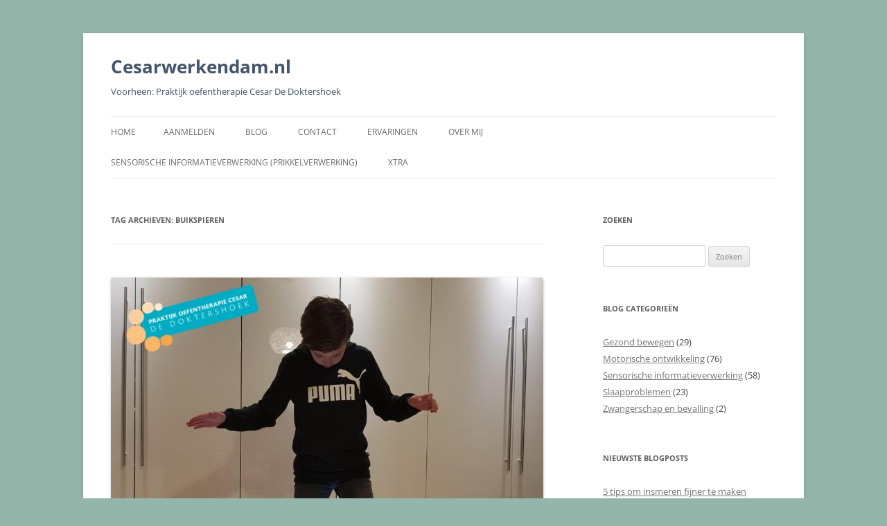

--- FILE ---
content_type: text/html; charset=UTF-8
request_url: https://cesarwerkendam.nl/tag/buikspieren/
body_size: 10858
content:
<!DOCTYPE html>
<!--[if IE 7]>
<html class="ie ie7" lang="nl">
<![endif]-->
<!--[if IE 8]>
<html class="ie ie8" lang="nl">
<![endif]-->
<!--[if !(IE 7) & !(IE 8)]><!-->
<html lang="nl">
<!--<![endif]-->
<head>
<meta charset="UTF-8" />
<meta name="viewport" content="width=device-width" />
<title>buikspieren | Cesarwerkendam.nl</title>
<link rel="profile" href="https://gmpg.org/xfn/11" />
<link rel="pingback" href="https://cesarwerkendam.nl/xmlrpc.php">
<!--[if lt IE 9]>
<script src="https://cesarwerkendam.nl/wp-content/themes/twentytwelve/js/html5.js?ver=3.7.0" type="text/javascript"></script>
<![endif]-->
<meta name='robots' content='max-image-preview:large' />
<link rel="alternate" type="application/rss+xml" title="Cesarwerkendam.nl &raquo; Feed" href="https://cesarwerkendam.nl/feed/" />
<link rel="alternate" type="application/rss+xml" title="Cesarwerkendam.nl &raquo; Reactiesfeed" href="https://cesarwerkendam.nl/comments/feed/" />
<link rel="alternate" type="application/rss+xml" title="Cesarwerkendam.nl &raquo; buikspieren Tagfeed" href="https://cesarwerkendam.nl/tag/buikspieren/feed/" />
		<!-- This site uses the Google Analytics by ExactMetrics plugin v8.0.0 - Using Analytics tracking - https://www.exactmetrics.com/ -->
		<!-- Opmerking: ExactMetrics is momenteel niet geconfigureerd op deze site. De site eigenaar moet authenticeren met Google Analytics in de ExactMetrics instellingen scherm. -->
					<!-- No tracking code set -->
				<!-- / Google Analytics by ExactMetrics -->
				<!-- This site uses the Google Analytics by MonsterInsights plugin v9.0.0 - Using Analytics tracking - https://www.monsterinsights.com/ -->
		<!-- Opmerking: MonsterInsights is momenteel niet geconfigureerd op deze site. De site eigenaar moet authenticeren met Google Analytics in de MonsterInsights instellingen scherm. -->
					<!-- No tracking code set -->
				<!-- / Google Analytics by MonsterInsights -->
		<script type="text/javascript">
/* <![CDATA[ */
window._wpemojiSettings = {"baseUrl":"https:\/\/s.w.org\/images\/core\/emoji\/15.0.3\/72x72\/","ext":".png","svgUrl":"https:\/\/s.w.org\/images\/core\/emoji\/15.0.3\/svg\/","svgExt":".svg","source":{"concatemoji":"https:\/\/cesarwerkendam.nl\/wp-includes\/js\/wp-emoji-release.min.js?ver=6.6.4"}};
/*! This file is auto-generated */
!function(i,n){var o,s,e;function c(e){try{var t={supportTests:e,timestamp:(new Date).valueOf()};sessionStorage.setItem(o,JSON.stringify(t))}catch(e){}}function p(e,t,n){e.clearRect(0,0,e.canvas.width,e.canvas.height),e.fillText(t,0,0);var t=new Uint32Array(e.getImageData(0,0,e.canvas.width,e.canvas.height).data),r=(e.clearRect(0,0,e.canvas.width,e.canvas.height),e.fillText(n,0,0),new Uint32Array(e.getImageData(0,0,e.canvas.width,e.canvas.height).data));return t.every(function(e,t){return e===r[t]})}function u(e,t,n){switch(t){case"flag":return n(e,"\ud83c\udff3\ufe0f\u200d\u26a7\ufe0f","\ud83c\udff3\ufe0f\u200b\u26a7\ufe0f")?!1:!n(e,"\ud83c\uddfa\ud83c\uddf3","\ud83c\uddfa\u200b\ud83c\uddf3")&&!n(e,"\ud83c\udff4\udb40\udc67\udb40\udc62\udb40\udc65\udb40\udc6e\udb40\udc67\udb40\udc7f","\ud83c\udff4\u200b\udb40\udc67\u200b\udb40\udc62\u200b\udb40\udc65\u200b\udb40\udc6e\u200b\udb40\udc67\u200b\udb40\udc7f");case"emoji":return!n(e,"\ud83d\udc26\u200d\u2b1b","\ud83d\udc26\u200b\u2b1b")}return!1}function f(e,t,n){var r="undefined"!=typeof WorkerGlobalScope&&self instanceof WorkerGlobalScope?new OffscreenCanvas(300,150):i.createElement("canvas"),a=r.getContext("2d",{willReadFrequently:!0}),o=(a.textBaseline="top",a.font="600 32px Arial",{});return e.forEach(function(e){o[e]=t(a,e,n)}),o}function t(e){var t=i.createElement("script");t.src=e,t.defer=!0,i.head.appendChild(t)}"undefined"!=typeof Promise&&(o="wpEmojiSettingsSupports",s=["flag","emoji"],n.supports={everything:!0,everythingExceptFlag:!0},e=new Promise(function(e){i.addEventListener("DOMContentLoaded",e,{once:!0})}),new Promise(function(t){var n=function(){try{var e=JSON.parse(sessionStorage.getItem(o));if("object"==typeof e&&"number"==typeof e.timestamp&&(new Date).valueOf()<e.timestamp+604800&&"object"==typeof e.supportTests)return e.supportTests}catch(e){}return null}();if(!n){if("undefined"!=typeof Worker&&"undefined"!=typeof OffscreenCanvas&&"undefined"!=typeof URL&&URL.createObjectURL&&"undefined"!=typeof Blob)try{var e="postMessage("+f.toString()+"("+[JSON.stringify(s),u.toString(),p.toString()].join(",")+"));",r=new Blob([e],{type:"text/javascript"}),a=new Worker(URL.createObjectURL(r),{name:"wpTestEmojiSupports"});return void(a.onmessage=function(e){c(n=e.data),a.terminate(),t(n)})}catch(e){}c(n=f(s,u,p))}t(n)}).then(function(e){for(var t in e)n.supports[t]=e[t],n.supports.everything=n.supports.everything&&n.supports[t],"flag"!==t&&(n.supports.everythingExceptFlag=n.supports.everythingExceptFlag&&n.supports[t]);n.supports.everythingExceptFlag=n.supports.everythingExceptFlag&&!n.supports.flag,n.DOMReady=!1,n.readyCallback=function(){n.DOMReady=!0}}).then(function(){return e}).then(function(){var e;n.supports.everything||(n.readyCallback(),(e=n.source||{}).concatemoji?t(e.concatemoji):e.wpemoji&&e.twemoji&&(t(e.twemoji),t(e.wpemoji)))}))}((window,document),window._wpemojiSettings);
/* ]]> */
</script>
<style id='wp-emoji-styles-inline-css' type='text/css'>

	img.wp-smiley, img.emoji {
		display: inline !important;
		border: none !important;
		box-shadow: none !important;
		height: 1em !important;
		width: 1em !important;
		margin: 0 0.07em !important;
		vertical-align: -0.1em !important;
		background: none !important;
		padding: 0 !important;
	}
</style>
<link rel='stylesheet' id='wp-block-library-css' href='https://cesarwerkendam.nl/wp-includes/css/dist/block-library/style.min.css?ver=6.6.4' type='text/css' media='all' />
<style id='wp-block-library-theme-inline-css' type='text/css'>
.wp-block-audio :where(figcaption){color:#555;font-size:13px;text-align:center}.is-dark-theme .wp-block-audio :where(figcaption){color:#ffffffa6}.wp-block-audio{margin:0 0 1em}.wp-block-code{border:1px solid #ccc;border-radius:4px;font-family:Menlo,Consolas,monaco,monospace;padding:.8em 1em}.wp-block-embed :where(figcaption){color:#555;font-size:13px;text-align:center}.is-dark-theme .wp-block-embed :where(figcaption){color:#ffffffa6}.wp-block-embed{margin:0 0 1em}.blocks-gallery-caption{color:#555;font-size:13px;text-align:center}.is-dark-theme .blocks-gallery-caption{color:#ffffffa6}:root :where(.wp-block-image figcaption){color:#555;font-size:13px;text-align:center}.is-dark-theme :root :where(.wp-block-image figcaption){color:#ffffffa6}.wp-block-image{margin:0 0 1em}.wp-block-pullquote{border-bottom:4px solid;border-top:4px solid;color:currentColor;margin-bottom:1.75em}.wp-block-pullquote cite,.wp-block-pullquote footer,.wp-block-pullquote__citation{color:currentColor;font-size:.8125em;font-style:normal;text-transform:uppercase}.wp-block-quote{border-left:.25em solid;margin:0 0 1.75em;padding-left:1em}.wp-block-quote cite,.wp-block-quote footer{color:currentColor;font-size:.8125em;font-style:normal;position:relative}.wp-block-quote.has-text-align-right{border-left:none;border-right:.25em solid;padding-left:0;padding-right:1em}.wp-block-quote.has-text-align-center{border:none;padding-left:0}.wp-block-quote.is-large,.wp-block-quote.is-style-large,.wp-block-quote.is-style-plain{border:none}.wp-block-search .wp-block-search__label{font-weight:700}.wp-block-search__button{border:1px solid #ccc;padding:.375em .625em}:where(.wp-block-group.has-background){padding:1.25em 2.375em}.wp-block-separator.has-css-opacity{opacity:.4}.wp-block-separator{border:none;border-bottom:2px solid;margin-left:auto;margin-right:auto}.wp-block-separator.has-alpha-channel-opacity{opacity:1}.wp-block-separator:not(.is-style-wide):not(.is-style-dots){width:100px}.wp-block-separator.has-background:not(.is-style-dots){border-bottom:none;height:1px}.wp-block-separator.has-background:not(.is-style-wide):not(.is-style-dots){height:2px}.wp-block-table{margin:0 0 1em}.wp-block-table td,.wp-block-table th{word-break:normal}.wp-block-table :where(figcaption){color:#555;font-size:13px;text-align:center}.is-dark-theme .wp-block-table :where(figcaption){color:#ffffffa6}.wp-block-video :where(figcaption){color:#555;font-size:13px;text-align:center}.is-dark-theme .wp-block-video :where(figcaption){color:#ffffffa6}.wp-block-video{margin:0 0 1em}:root :where(.wp-block-template-part.has-background){margin-bottom:0;margin-top:0;padding:1.25em 2.375em}
</style>
<link rel='stylesheet' id='font-awesome-css' href='https://cesarwerkendam.nl/wp-content/plugins/contact-widgets/assets/css/font-awesome.min.css?ver=4.7.0' type='text/css' media='all' />
<style id='classic-theme-styles-inline-css' type='text/css'>
/*! This file is auto-generated */
.wp-block-button__link{color:#fff;background-color:#32373c;border-radius:9999px;box-shadow:none;text-decoration:none;padding:calc(.667em + 2px) calc(1.333em + 2px);font-size:1.125em}.wp-block-file__button{background:#32373c;color:#fff;text-decoration:none}
</style>
<style id='global-styles-inline-css' type='text/css'>
:root{--wp--preset--aspect-ratio--square: 1;--wp--preset--aspect-ratio--4-3: 4/3;--wp--preset--aspect-ratio--3-4: 3/4;--wp--preset--aspect-ratio--3-2: 3/2;--wp--preset--aspect-ratio--2-3: 2/3;--wp--preset--aspect-ratio--16-9: 16/9;--wp--preset--aspect-ratio--9-16: 9/16;--wp--preset--color--black: #000000;--wp--preset--color--cyan-bluish-gray: #abb8c3;--wp--preset--color--white: #fff;--wp--preset--color--pale-pink: #f78da7;--wp--preset--color--vivid-red: #cf2e2e;--wp--preset--color--luminous-vivid-orange: #ff6900;--wp--preset--color--luminous-vivid-amber: #fcb900;--wp--preset--color--light-green-cyan: #7bdcb5;--wp--preset--color--vivid-green-cyan: #00d084;--wp--preset--color--pale-cyan-blue: #8ed1fc;--wp--preset--color--vivid-cyan-blue: #0693e3;--wp--preset--color--vivid-purple: #9b51e0;--wp--preset--color--blue: #21759b;--wp--preset--color--dark-gray: #444;--wp--preset--color--medium-gray: #9f9f9f;--wp--preset--color--light-gray: #e6e6e6;--wp--preset--gradient--vivid-cyan-blue-to-vivid-purple: linear-gradient(135deg,rgba(6,147,227,1) 0%,rgb(155,81,224) 100%);--wp--preset--gradient--light-green-cyan-to-vivid-green-cyan: linear-gradient(135deg,rgb(122,220,180) 0%,rgb(0,208,130) 100%);--wp--preset--gradient--luminous-vivid-amber-to-luminous-vivid-orange: linear-gradient(135deg,rgba(252,185,0,1) 0%,rgba(255,105,0,1) 100%);--wp--preset--gradient--luminous-vivid-orange-to-vivid-red: linear-gradient(135deg,rgba(255,105,0,1) 0%,rgb(207,46,46) 100%);--wp--preset--gradient--very-light-gray-to-cyan-bluish-gray: linear-gradient(135deg,rgb(238,238,238) 0%,rgb(169,184,195) 100%);--wp--preset--gradient--cool-to-warm-spectrum: linear-gradient(135deg,rgb(74,234,220) 0%,rgb(151,120,209) 20%,rgb(207,42,186) 40%,rgb(238,44,130) 60%,rgb(251,105,98) 80%,rgb(254,248,76) 100%);--wp--preset--gradient--blush-light-purple: linear-gradient(135deg,rgb(255,206,236) 0%,rgb(152,150,240) 100%);--wp--preset--gradient--blush-bordeaux: linear-gradient(135deg,rgb(254,205,165) 0%,rgb(254,45,45) 50%,rgb(107,0,62) 100%);--wp--preset--gradient--luminous-dusk: linear-gradient(135deg,rgb(255,203,112) 0%,rgb(199,81,192) 50%,rgb(65,88,208) 100%);--wp--preset--gradient--pale-ocean: linear-gradient(135deg,rgb(255,245,203) 0%,rgb(182,227,212) 50%,rgb(51,167,181) 100%);--wp--preset--gradient--electric-grass: linear-gradient(135deg,rgb(202,248,128) 0%,rgb(113,206,126) 100%);--wp--preset--gradient--midnight: linear-gradient(135deg,rgb(2,3,129) 0%,rgb(40,116,252) 100%);--wp--preset--font-size--small: 13px;--wp--preset--font-size--medium: 20px;--wp--preset--font-size--large: 36px;--wp--preset--font-size--x-large: 42px;--wp--preset--spacing--20: 0.44rem;--wp--preset--spacing--30: 0.67rem;--wp--preset--spacing--40: 1rem;--wp--preset--spacing--50: 1.5rem;--wp--preset--spacing--60: 2.25rem;--wp--preset--spacing--70: 3.38rem;--wp--preset--spacing--80: 5.06rem;--wp--preset--shadow--natural: 6px 6px 9px rgba(0, 0, 0, 0.2);--wp--preset--shadow--deep: 12px 12px 50px rgba(0, 0, 0, 0.4);--wp--preset--shadow--sharp: 6px 6px 0px rgba(0, 0, 0, 0.2);--wp--preset--shadow--outlined: 6px 6px 0px -3px rgba(255, 255, 255, 1), 6px 6px rgba(0, 0, 0, 1);--wp--preset--shadow--crisp: 6px 6px 0px rgba(0, 0, 0, 1);}:where(.is-layout-flex){gap: 0.5em;}:where(.is-layout-grid){gap: 0.5em;}body .is-layout-flex{display: flex;}.is-layout-flex{flex-wrap: wrap;align-items: center;}.is-layout-flex > :is(*, div){margin: 0;}body .is-layout-grid{display: grid;}.is-layout-grid > :is(*, div){margin: 0;}:where(.wp-block-columns.is-layout-flex){gap: 2em;}:where(.wp-block-columns.is-layout-grid){gap: 2em;}:where(.wp-block-post-template.is-layout-flex){gap: 1.25em;}:where(.wp-block-post-template.is-layout-grid){gap: 1.25em;}.has-black-color{color: var(--wp--preset--color--black) !important;}.has-cyan-bluish-gray-color{color: var(--wp--preset--color--cyan-bluish-gray) !important;}.has-white-color{color: var(--wp--preset--color--white) !important;}.has-pale-pink-color{color: var(--wp--preset--color--pale-pink) !important;}.has-vivid-red-color{color: var(--wp--preset--color--vivid-red) !important;}.has-luminous-vivid-orange-color{color: var(--wp--preset--color--luminous-vivid-orange) !important;}.has-luminous-vivid-amber-color{color: var(--wp--preset--color--luminous-vivid-amber) !important;}.has-light-green-cyan-color{color: var(--wp--preset--color--light-green-cyan) !important;}.has-vivid-green-cyan-color{color: var(--wp--preset--color--vivid-green-cyan) !important;}.has-pale-cyan-blue-color{color: var(--wp--preset--color--pale-cyan-blue) !important;}.has-vivid-cyan-blue-color{color: var(--wp--preset--color--vivid-cyan-blue) !important;}.has-vivid-purple-color{color: var(--wp--preset--color--vivid-purple) !important;}.has-black-background-color{background-color: var(--wp--preset--color--black) !important;}.has-cyan-bluish-gray-background-color{background-color: var(--wp--preset--color--cyan-bluish-gray) !important;}.has-white-background-color{background-color: var(--wp--preset--color--white) !important;}.has-pale-pink-background-color{background-color: var(--wp--preset--color--pale-pink) !important;}.has-vivid-red-background-color{background-color: var(--wp--preset--color--vivid-red) !important;}.has-luminous-vivid-orange-background-color{background-color: var(--wp--preset--color--luminous-vivid-orange) !important;}.has-luminous-vivid-amber-background-color{background-color: var(--wp--preset--color--luminous-vivid-amber) !important;}.has-light-green-cyan-background-color{background-color: var(--wp--preset--color--light-green-cyan) !important;}.has-vivid-green-cyan-background-color{background-color: var(--wp--preset--color--vivid-green-cyan) !important;}.has-pale-cyan-blue-background-color{background-color: var(--wp--preset--color--pale-cyan-blue) !important;}.has-vivid-cyan-blue-background-color{background-color: var(--wp--preset--color--vivid-cyan-blue) !important;}.has-vivid-purple-background-color{background-color: var(--wp--preset--color--vivid-purple) !important;}.has-black-border-color{border-color: var(--wp--preset--color--black) !important;}.has-cyan-bluish-gray-border-color{border-color: var(--wp--preset--color--cyan-bluish-gray) !important;}.has-white-border-color{border-color: var(--wp--preset--color--white) !important;}.has-pale-pink-border-color{border-color: var(--wp--preset--color--pale-pink) !important;}.has-vivid-red-border-color{border-color: var(--wp--preset--color--vivid-red) !important;}.has-luminous-vivid-orange-border-color{border-color: var(--wp--preset--color--luminous-vivid-orange) !important;}.has-luminous-vivid-amber-border-color{border-color: var(--wp--preset--color--luminous-vivid-amber) !important;}.has-light-green-cyan-border-color{border-color: var(--wp--preset--color--light-green-cyan) !important;}.has-vivid-green-cyan-border-color{border-color: var(--wp--preset--color--vivid-green-cyan) !important;}.has-pale-cyan-blue-border-color{border-color: var(--wp--preset--color--pale-cyan-blue) !important;}.has-vivid-cyan-blue-border-color{border-color: var(--wp--preset--color--vivid-cyan-blue) !important;}.has-vivid-purple-border-color{border-color: var(--wp--preset--color--vivid-purple) !important;}.has-vivid-cyan-blue-to-vivid-purple-gradient-background{background: var(--wp--preset--gradient--vivid-cyan-blue-to-vivid-purple) !important;}.has-light-green-cyan-to-vivid-green-cyan-gradient-background{background: var(--wp--preset--gradient--light-green-cyan-to-vivid-green-cyan) !important;}.has-luminous-vivid-amber-to-luminous-vivid-orange-gradient-background{background: var(--wp--preset--gradient--luminous-vivid-amber-to-luminous-vivid-orange) !important;}.has-luminous-vivid-orange-to-vivid-red-gradient-background{background: var(--wp--preset--gradient--luminous-vivid-orange-to-vivid-red) !important;}.has-very-light-gray-to-cyan-bluish-gray-gradient-background{background: var(--wp--preset--gradient--very-light-gray-to-cyan-bluish-gray) !important;}.has-cool-to-warm-spectrum-gradient-background{background: var(--wp--preset--gradient--cool-to-warm-spectrum) !important;}.has-blush-light-purple-gradient-background{background: var(--wp--preset--gradient--blush-light-purple) !important;}.has-blush-bordeaux-gradient-background{background: var(--wp--preset--gradient--blush-bordeaux) !important;}.has-luminous-dusk-gradient-background{background: var(--wp--preset--gradient--luminous-dusk) !important;}.has-pale-ocean-gradient-background{background: var(--wp--preset--gradient--pale-ocean) !important;}.has-electric-grass-gradient-background{background: var(--wp--preset--gradient--electric-grass) !important;}.has-midnight-gradient-background{background: var(--wp--preset--gradient--midnight) !important;}.has-small-font-size{font-size: var(--wp--preset--font-size--small) !important;}.has-medium-font-size{font-size: var(--wp--preset--font-size--medium) !important;}.has-large-font-size{font-size: var(--wp--preset--font-size--large) !important;}.has-x-large-font-size{font-size: var(--wp--preset--font-size--x-large) !important;}
:where(.wp-block-post-template.is-layout-flex){gap: 1.25em;}:where(.wp-block-post-template.is-layout-grid){gap: 1.25em;}
:where(.wp-block-columns.is-layout-flex){gap: 2em;}:where(.wp-block-columns.is-layout-grid){gap: 2em;}
:root :where(.wp-block-pullquote){font-size: 1.5em;line-height: 1.6;}
</style>
<link rel='stylesheet' id='contact-form-7-css' href='https://cesarwerkendam.nl/wp-content/plugins/contact-form-7/includes/css/styles.css?ver=5.9.8' type='text/css' media='all' />
<link rel='stylesheet' id='twentytwelve-fonts-css' href='https://cesarwerkendam.nl/wp-content/themes/twentytwelve/fonts/font-open-sans.css?ver=20230328' type='text/css' media='all' />
<link rel='stylesheet' id='twentytwelve-style-css' href='https://cesarwerkendam.nl/wp-content/themes/twentytwelve/style.css?ver=20240716' type='text/css' media='all' />
<link rel='stylesheet' id='twentytwelve-block-style-css' href='https://cesarwerkendam.nl/wp-content/themes/twentytwelve/css/blocks.css?ver=20240603' type='text/css' media='all' />
<!--[if lt IE 9]>
<link rel='stylesheet' id='twentytwelve-ie-css' href='https://cesarwerkendam.nl/wp-content/themes/twentytwelve/css/ie.css?ver=20150214' type='text/css' media='all' />
<![endif]-->
<link rel='stylesheet' id='wpcw-css' href='https://cesarwerkendam.nl/wp-content/plugins/contact-widgets/assets/css/style.min.css?ver=1.0.1' type='text/css' media='all' />
<link rel='stylesheet' id='forget-about-shortcode-buttons-css' href='https://cesarwerkendam.nl/wp-content/plugins/forget-about-shortcode-buttons/public/css/button-styles.css?ver=2.1.3' type='text/css' media='all' />
<script type="text/javascript" src="https://cesarwerkendam.nl/wp-includes/js/jquery/jquery.min.js?ver=3.7.1" id="jquery-core-js"></script>
<script type="text/javascript" src="https://cesarwerkendam.nl/wp-includes/js/jquery/jquery-migrate.min.js?ver=3.4.1" id="jquery-migrate-js"></script>
<script type="text/javascript" src="https://cesarwerkendam.nl/wp-content/themes/twentytwelve/js/navigation.js?ver=20141205" id="twentytwelve-navigation-js" defer="defer" data-wp-strategy="defer"></script>
<link rel="https://api.w.org/" href="https://cesarwerkendam.nl/wp-json/" /><link rel="alternate" title="JSON" type="application/json" href="https://cesarwerkendam.nl/wp-json/wp/v2/tags/256" /><link rel="EditURI" type="application/rsd+xml" title="RSD" href="https://cesarwerkendam.nl/xmlrpc.php?rsd" />
<meta name="generator" content="WordPress 6.6.4" />
	<style type="text/css" id="twentytwelve-header-css">
			.site-header h1 a,
		.site-header h2 {
			color: #44546a;
		}
		</style>
	<style type="text/css" id="custom-background-css">
body.custom-background { background-color: #94b5a9; }
</style>
	<link rel="icon" href="https://cesarwerkendam.nl/wp-content/uploads/2023/08/cropped-Slaap-32x32.jpg" sizes="32x32" />
<link rel="icon" href="https://cesarwerkendam.nl/wp-content/uploads/2023/08/cropped-Slaap-192x192.jpg" sizes="192x192" />
<link rel="apple-touch-icon" href="https://cesarwerkendam.nl/wp-content/uploads/2023/08/cropped-Slaap-180x180.jpg" />
<meta name="msapplication-TileImage" content="https://cesarwerkendam.nl/wp-content/uploads/2023/08/cropped-Slaap-270x270.jpg" />
		<style type="text/css" id="wp-custom-css">
			.wpcf7 {max-width:450px !important;}
.wpcf7 input {width:100%}
.wpcf7-form-control-wrap.akkoord {color:#FFF;}		</style>
		</head>

<body class="archive tag tag-buikspieren tag-256 custom-background wp-embed-responsive custom-font-enabled single-author">
<div id="page" class="hfeed site">
	<header id="masthead" class="site-header">
		<hgroup>
			<h1 class="site-title"><a href="https://cesarwerkendam.nl/" rel="home">Cesarwerkendam.nl</a></h1>
			<h2 class="site-description">Voorheen: Praktijk oefentherapie Cesar De Doktershoek</h2>
		</hgroup>

		<nav id="site-navigation" class="main-navigation">
			<button class="menu-toggle">Menu</button>
			<a class="assistive-text" href="#content">Ga naar de inhoud</a>
			<div class="nav-menu"><ul>
<li ><a href="https://cesarwerkendam.nl/">Home</a></li><li class="page_item page-item-2070"><a href="https://cesarwerkendam.nl/aanmelden/">Aanmelden</a></li>
<li class="page_item page-item-61 current_page_parent"><a href="https://cesarwerkendam.nl/blog/">BLOG</a></li>
<li class="page_item page-item-35"><a href="https://cesarwerkendam.nl/contact/">Contact</a></li>
<li class="page_item page-item-76"><a href="https://cesarwerkendam.nl/ervaringen/">Ervaringen</a></li>
<li class="page_item page-item-6"><a href="https://cesarwerkendam.nl/over-mij/">Over mij</a></li>
<li class="page_item page-item-1823"><a href="https://cesarwerkendam.nl/sensorische-informatieverwerking/">Sensorische informatieverwerking (prikkelverwerking)</a></li>
<li class="page_item page-item-91"><a href="https://cesarwerkendam.nl/links/">Xtra</a></li>
</ul></div>
		</nav><!-- #site-navigation -->

			</header><!-- #masthead -->

	<div id="main" class="wrapper">

	<section id="primary" class="site-content">
		<div id="content" role="main">

					<header class="archive-header">
				<h1 class="archive-title">
				Tag archieven: <span>buikspieren</span>				</h1>

						</header><!-- .archive-header -->

			
	<article id="post-2868" class="post-2868 post type-post status-publish format-standard has-post-thumbnail hentry category-gezond-bewegen category-motorische-ontwikkeling category-sensorische-informatieverwerking tag-balans tag-beenspieren tag-bewegen tag-buikspieren tag-evenwicht tag-gamen tag-kind tag-plankpad tag-puber tag-romp tag-spel tag-tiener tag-trainen tag-volwassenen tag-wiebelkussen tag-wiebelplank tag-wobbel">
				<header class="entry-header">
			<img width="624" height="624" src="https://cesarwerkendam.nl/wp-content/uploads/2021/03/Plankpad-6-624x624.jpg" class="attachment-post-thumbnail size-post-thumbnail wp-post-image" alt="" decoding="async" fetchpriority="high" srcset="https://cesarwerkendam.nl/wp-content/uploads/2021/03/Plankpad-6-624x624.jpg 624w, https://cesarwerkendam.nl/wp-content/uploads/2021/03/Plankpad-6-300x300.jpg 300w, https://cesarwerkendam.nl/wp-content/uploads/2021/03/Plankpad-6-150x150.jpg 150w, https://cesarwerkendam.nl/wp-content/uploads/2021/03/Plankpad-6-768x768.jpg 768w, https://cesarwerkendam.nl/wp-content/uploads/2021/03/Plankpad-6-1536x1536.jpg 1536w, https://cesarwerkendam.nl/wp-content/uploads/2021/03/Plankpad-6-2048x2048.jpg 2048w" sizes="(max-width: 624px) 100vw, 624px" />
						<h1 class="entry-title">
				<a href="https://cesarwerkendam.nl/plankpad/" rel="bookmark">Plankpad</a>
			</h1>
										<div class="comments-link">
					<a href="https://cesarwerkendam.nl/plankpad/#respond"><span class="leave-reply">Geef een reactie</span></a>				</div><!-- .comments-link -->
					</header><!-- .entry-header -->

				<div class="entry-content">
			
<p>In mijn praktijk gebruik ik dagelijks wiebelplanken, <a href="https://cesarwerkendam.nl/10-tips-om-de-motorische-ontwikkeling-van-je-kind-te-stimuleren-met-de-wobbel/" data-type="post" data-id="640">Wobbels</a> en wiebelkussens om kinderen te stimuleren hun evenwicht te leren bewaren. Maar daar is sinds kort nog een nieuwe variant bijgekomen. Een supermoderne hightech wiebelplank met 2 speciale apps; de <a rel="noreferrer noopener" href="https://partner.bol.com/click/click?p=2&amp;t=url&amp;s=1024204&amp;f=TXL&amp;url=https%3A%2F%2Fwww.bol.com%2Fnl%2Fp%2Fplankpad-pro-balance-board-bodyweight-fitness-trainer-incl-app-met-games-trainingen-voor-ios-android%2F9300000016717147%2F&amp;name=Plankpad%20PRO%20-%20Balance%20Board%20%26%20Bodyweight%20Fitn..." target="_blank">Plankpad</a>. Dat betekent gamen tijdens het trainen van je evenwicht en uitdaging én afleiding tijdens het trainen van de buikspieren bij het planken.</p>



<figure class="wp-block-gallery columns-3 is-cropped wp-block-gallery-1 is-layout-flex wp-block-gallery-is-layout-flex"><ul class="blocks-gallery-grid"><li class="blocks-gallery-item"><figure><img decoding="async" width="300" height="300" src="https://cesarwerkendam.nl/wp-content/uploads/2021/03/Plankpad-2-300x300.jpg" alt="" data-id="2870" data-full-url="https://cesarwerkendam.nl/wp-content/uploads/2021/03/Plankpad-2-scaled.jpg" data-link="https://cesarwerkendam.nl/?attachment_id=2870" class="wp-image-2870" srcset="https://cesarwerkendam.nl/wp-content/uploads/2021/03/Plankpad-2-300x300.jpg 300w, https://cesarwerkendam.nl/wp-content/uploads/2021/03/Plankpad-2-150x150.jpg 150w, https://cesarwerkendam.nl/wp-content/uploads/2021/03/Plankpad-2-768x768.jpg 768w, https://cesarwerkendam.nl/wp-content/uploads/2021/03/Plankpad-2-1536x1536.jpg 1536w, https://cesarwerkendam.nl/wp-content/uploads/2021/03/Plankpad-2-2048x2048.jpg 2048w, https://cesarwerkendam.nl/wp-content/uploads/2021/03/Plankpad-2-624x624.jpg 624w" sizes="(max-width: 300px) 100vw, 300px" /></figure></li><li class="blocks-gallery-item"><figure><img decoding="async" width="300" height="300" src="https://cesarwerkendam.nl/wp-content/uploads/2021/03/Plankpad-5-300x300.jpg" alt="" data-id="2873" data-full-url="https://cesarwerkendam.nl/wp-content/uploads/2021/03/Plankpad-5-scaled.jpg" data-link="https://cesarwerkendam.nl/?attachment_id=2873" class="wp-image-2873" srcset="https://cesarwerkendam.nl/wp-content/uploads/2021/03/Plankpad-5-300x300.jpg 300w, https://cesarwerkendam.nl/wp-content/uploads/2021/03/Plankpad-5-150x150.jpg 150w, https://cesarwerkendam.nl/wp-content/uploads/2021/03/Plankpad-5-768x768.jpg 768w, https://cesarwerkendam.nl/wp-content/uploads/2021/03/Plankpad-5-1536x1536.jpg 1536w, https://cesarwerkendam.nl/wp-content/uploads/2021/03/Plankpad-5-2048x2048.jpg 2048w, https://cesarwerkendam.nl/wp-content/uploads/2021/03/Plankpad-5-624x624.jpg 624w" sizes="(max-width: 300px) 100vw, 300px" /></figure></li><li class="blocks-gallery-item"><figure><img loading="lazy" decoding="async" width="300" height="300" src="https://cesarwerkendam.nl/wp-content/uploads/2021/03/Plankpad-3-300x300.jpg" alt="" data-id="2871" data-full-url="https://cesarwerkendam.nl/wp-content/uploads/2021/03/Plankpad-3-scaled.jpg" data-link="https://cesarwerkendam.nl/?attachment_id=2871" class="wp-image-2871" srcset="https://cesarwerkendam.nl/wp-content/uploads/2021/03/Plankpad-3-300x300.jpg 300w, https://cesarwerkendam.nl/wp-content/uploads/2021/03/Plankpad-3-150x150.jpg 150w, https://cesarwerkendam.nl/wp-content/uploads/2021/03/Plankpad-3-768x768.jpg 768w, https://cesarwerkendam.nl/wp-content/uploads/2021/03/Plankpad-3-1536x1536.jpg 1536w, https://cesarwerkendam.nl/wp-content/uploads/2021/03/Plankpad-3-2048x2048.jpg 2048w, https://cesarwerkendam.nl/wp-content/uploads/2021/03/Plankpad-3-624x624.jpg 624w" sizes="(max-width: 300px) 100vw, 300px" /></figure></li></ul></figure>



<p>Dus mocht je je afvragen. Hoe krijg ik mijn bank-yoga-puber in beweging? Met een Plankpad! Maar natuurlijk te gebruiken voor iedereen vanaf een jaar of 5. En niet alleen voor het verbeteren van het evenwicht of de spierkracht van de been- of de buikspieren. Ook een goede oefening voor de concentratie en het uithoudingsvermogen. En zelfs voor het &#8217;tegen-je -verlies–leren-kunnen&#8217; 😉. </p>



<figure class="wp-block-image size-large"><img loading="lazy" decoding="async" width="300" height="300" src="https://cesarwerkendam.nl/wp-content/uploads/2021/03/Plankpad-6-300x300.jpg" alt="" class="wp-image-2874" srcset="https://cesarwerkendam.nl/wp-content/uploads/2021/03/Plankpad-6-300x300.jpg 300w, https://cesarwerkendam.nl/wp-content/uploads/2021/03/Plankpad-6-150x150.jpg 150w, https://cesarwerkendam.nl/wp-content/uploads/2021/03/Plankpad-6-768x768.jpg 768w, https://cesarwerkendam.nl/wp-content/uploads/2021/03/Plankpad-6-1536x1536.jpg 1536w, https://cesarwerkendam.nl/wp-content/uploads/2021/03/Plankpad-6-2048x2048.jpg 2048w, https://cesarwerkendam.nl/wp-content/uploads/2021/03/Plankpad-6-624x624.jpg 624w" sizes="(max-width: 300px) 100vw, 300px" /></figure>



<p>Er zitten verschillende spelletjes bij voor jonge kinderen; snoepen happen als snoepjesmonster, bommen ontwijken met je piratenschip, snowboarden tussen de rotsen door of met je raket door de ruimte vliegen. Elk spel kun je instellen op 3 verschillende niveaus waardoor je gemotiveerd blijft en je steeds verder kan ontwikkelen. Meer plezier voor de tv: verbind je mobiele telefoon of tablet met een smart-tv en speel alle games op het grote scherm. Er zijn 2 apps, voor tieners/volwassenen en voor kinderen. Hier vind je de apps: <a rel="noreferrer noopener" href="https://play.google.com/store/apps/details?id=com.plankpad.plankpad&amp;hl=nl&amp;gl=US" target="_blank">https://play.google.com/store/apps/details?id=com.plankpad.plankpad&amp;hl=nl&amp;gl=US</a></p>



<p><a href="https://play.google.com/store/apps/details?id=com.plankpad.kids.play&amp;hl=nl&amp;gl=US">https://play.google.com/store/apps/details?id=com.plankpad.kids.play&amp;hl=nl&amp;gl=US</a></p>



<p><a href="https://apps.apple.com/us/app/plankpad/id1425465759">https://apps.apple.com/us/app/plankpad/id1425465759</a></p>



<p><a href="https://play.google.com/store/apps/details?id=com.plankpad.kids.play&amp;hl=en_NZ">https://play.google.com/store/apps/details?id=com.plankpad.kids.play&amp;hl=en_NZ</a></p>



<p>Ook voor tieners/volwassenen zijn er uitdagend spellen waardoor je dagelijks plank-challenge een eitje wordt! Er staan veel voorbeelden in een goede opbouw op de meegeleverde poster mét aantal seconden om dagelijks je work-out stapsgewijs op te bouwen. Op de foto’s wat inspiratie met de <a rel="noreferrer noopener" href="https://partner.bol.com/click/click?p=2&amp;t=url&amp;s=1024204&amp;f=TXL&amp;url=https%3A%2F%2Fwww.bol.com%2Fnl%2Fp%2Fplankpad-pro-balance-board-bodyweight-fitness-trainer-incl-app-met-games-trainingen-voor-ios-android%2F9300000016717147%2F&amp;name=Plankpad%20PRO%20-%20Balance%20Board%20%26%20Bodyweight%20Fitn..." data-type="URL" data-id="https://partner.bol.com/click/click?p=2&amp;t=url&amp;s=1024204&amp;f=TXL&amp;url=https%3A%2F%2Fwww.bol.com%2Fnl%2Fp%2Fplankpad-pro-balance-board-bodyweight-fitness-trainer-incl-app-met-games-trainingen-voor-ios-android%2F9300000016717147%2F&amp;name=Plankpad%20PRO%20-%20Balance%20Board%20%26%20Bodyweight%20Fitn..." target="_blank">PlankpadPro</a>. </p>



<figure class="wp-block-gallery columns-3 is-cropped wp-block-gallery-2 is-layout-flex wp-block-gallery-is-layout-flex"><ul class="blocks-gallery-grid"><li class="blocks-gallery-item"><figure><img loading="lazy" decoding="async" width="300" height="300" src="https://cesarwerkendam.nl/wp-content/uploads/2021/03/Plankpad-1-300x300.jpg" alt="" data-id="2869" data-full-url="https://cesarwerkendam.nl/wp-content/uploads/2021/03/Plankpad-1-scaled.jpg" data-link="https://cesarwerkendam.nl/?attachment_id=2869" class="wp-image-2869" srcset="https://cesarwerkendam.nl/wp-content/uploads/2021/03/Plankpad-1-300x300.jpg 300w, https://cesarwerkendam.nl/wp-content/uploads/2021/03/Plankpad-1-150x150.jpg 150w, https://cesarwerkendam.nl/wp-content/uploads/2021/03/Plankpad-1-768x768.jpg 768w, https://cesarwerkendam.nl/wp-content/uploads/2021/03/Plankpad-1-1536x1536.jpg 1536w, https://cesarwerkendam.nl/wp-content/uploads/2021/03/Plankpad-1-2048x2048.jpg 2048w, https://cesarwerkendam.nl/wp-content/uploads/2021/03/Plankpad-1-624x624.jpg 624w" sizes="(max-width: 300px) 100vw, 300px" /></figure></li><li class="blocks-gallery-item"><figure><img loading="lazy" decoding="async" width="300" height="300" src="https://cesarwerkendam.nl/wp-content/uploads/2021/03/Plankpad-7-300x300.jpg" alt="" data-id="2875" data-full-url="https://cesarwerkendam.nl/wp-content/uploads/2021/03/Plankpad-7-scaled.jpg" data-link="https://cesarwerkendam.nl/?attachment_id=2875" class="wp-image-2875" srcset="https://cesarwerkendam.nl/wp-content/uploads/2021/03/Plankpad-7-300x300.jpg 300w, https://cesarwerkendam.nl/wp-content/uploads/2021/03/Plankpad-7-150x150.jpg 150w, https://cesarwerkendam.nl/wp-content/uploads/2021/03/Plankpad-7-768x768.jpg 768w, https://cesarwerkendam.nl/wp-content/uploads/2021/03/Plankpad-7-1536x1536.jpg 1536w, https://cesarwerkendam.nl/wp-content/uploads/2021/03/Plankpad-7-2048x2048.jpg 2048w, https://cesarwerkendam.nl/wp-content/uploads/2021/03/Plankpad-7-624x624.jpg 624w" sizes="(max-width: 300px) 100vw, 300px" /></figure></li><li class="blocks-gallery-item"><figure><img loading="lazy" decoding="async" width="300" height="300" src="https://cesarwerkendam.nl/wp-content/uploads/2021/03/Plankpad-4-300x300.jpg" alt="" data-id="2872" data-full-url="https://cesarwerkendam.nl/wp-content/uploads/2021/03/Plankpad-4-scaled.jpg" data-link="https://cesarwerkendam.nl/?attachment_id=2872" class="wp-image-2872" srcset="https://cesarwerkendam.nl/wp-content/uploads/2021/03/Plankpad-4-300x300.jpg 300w, https://cesarwerkendam.nl/wp-content/uploads/2021/03/Plankpad-4-150x150.jpg 150w, https://cesarwerkendam.nl/wp-content/uploads/2021/03/Plankpad-4-768x768.jpg 768w, https://cesarwerkendam.nl/wp-content/uploads/2021/03/Plankpad-4-1536x1536.jpg 1536w, https://cesarwerkendam.nl/wp-content/uploads/2021/03/Plankpad-4-2048x2048.jpg 2048w, https://cesarwerkendam.nl/wp-content/uploads/2021/03/Plankpad-4-624x624.jpg 624w" sizes="(max-width: 300px) 100vw, 300px" /></figure></li></ul></figure>



<p><em>N.B. Deze blogpost is niet gesponsord maar geschreven uit enthousiasme en ter inspiratie. Soms staan er links in naar handige artikelen die te koop zijn bij een webshop. Dit kunnen gewone links zijn maar ook zogenaamde affiliate&nbsp;links. Dat betekent dat als je besluit om een artikel te kopen via de link in mijn blogpost ik daar een heel klein percentage van krijg. Het kost jou verder niets maar helpt mij om deze website te kunnen onderhouden en mijn tips en informatie gratis te kunnen blijven delen.</em></p>



<p><em>Mocht jij of je bedrijf interesse hebben in een op maat geschreven artikel over een onderwerp (gerelateerd aan bijvoorbeeld: gezond bewegen, zwangerschap, bevalling, baby’s, kinderen, motorische en sensorische ontwikkeling) dan kun je altijd vrijblijvend contact met mij opnemen voor meer informatie. Delen van dit artikel mag, kopiëren/knippen/plakken zonder mijn uitdrukkelijke toestemming niet.</em></p>
					</div><!-- .entry-content -->
		
		<footer class="entry-meta">
			Dit bericht werd geplaatst in <a href="https://cesarwerkendam.nl/category/gezond-bewegen/" rel="category tag">Gezond bewegen</a>, <a href="https://cesarwerkendam.nl/category/motorische-ontwikkeling/" rel="category tag">Motorische ontwikkeling</a>, <a href="https://cesarwerkendam.nl/category/sensorische-informatieverwerking/" rel="category tag">Sensorische informatieverwerking</a> en getagged met <a href="https://cesarwerkendam.nl/tag/balans/" rel="tag">balans</a>, <a href="https://cesarwerkendam.nl/tag/beenspieren/" rel="tag">beenspieren</a>, <a href="https://cesarwerkendam.nl/tag/bewegen/" rel="tag">bewegen</a>, <a href="https://cesarwerkendam.nl/tag/buikspieren/" rel="tag">buikspieren</a>, <a href="https://cesarwerkendam.nl/tag/evenwicht/" rel="tag">evenwicht</a>, <a href="https://cesarwerkendam.nl/tag/gamen/" rel="tag">gamen</a>, <a href="https://cesarwerkendam.nl/tag/kind/" rel="tag">kind</a>, <a href="https://cesarwerkendam.nl/tag/plankpad/" rel="tag">plankpad</a>, <a href="https://cesarwerkendam.nl/tag/puber/" rel="tag">puber</a>, <a href="https://cesarwerkendam.nl/tag/romp/" rel="tag">romp</a>, <a href="https://cesarwerkendam.nl/tag/spel/" rel="tag">spel</a>, <a href="https://cesarwerkendam.nl/tag/tiener/" rel="tag">tiener</a>, <a href="https://cesarwerkendam.nl/tag/trainen/" rel="tag">trainen</a>, <a href="https://cesarwerkendam.nl/tag/volwassenen/" rel="tag">volwassenen</a>, <a href="https://cesarwerkendam.nl/tag/wiebelkussen/" rel="tag">wiebelkussen</a>, <a href="https://cesarwerkendam.nl/tag/wiebelplank/" rel="tag">wiebelplank</a>, <a href="https://cesarwerkendam.nl/tag/wobbel/" rel="tag">wobbel</a> op <a href="https://cesarwerkendam.nl/plankpad/" title="7:44 pm" rel="bookmark"><time class="entry-date" datetime="2021-03-02T19:44:18+00:00">2 maart 2021</time></a><span class="by-author"> door <span class="author vcard"><a class="url fn n" href="https://cesarwerkendam.nl/author/admin/" title="Alle berichten tonen van admin" rel="author">admin</a></span></span>.								</footer><!-- .entry-meta -->
	</article><!-- #post -->

	<article id="post-1739" class="post-1739 post type-post status-publish format-standard has-post-thumbnail hentry category-motorische-ontwikkeling category-sensorische-informatieverwerking tag-add tag-adhd tag-angstig tag-armspieren tag-autisme tag-balans tag-bang tag-beenspieren tag-beweeglijk tag-boos tag-buikspieren tag-coordinatie tag-druk tag-elastiek tag-evenwicht tag-hyperactief tag-kinderoefentherapie tag-lichaamsbesef tag-liggen tag-motoriek tag-motorische-ontwikkeling-2 tag-oefening tag-onderprikkeld tag-overprikkeld tag-rollen tag-sensorische-informatieverwerking tag-slaap tag-slapen tag-spierkracht tag-staan tag-zitten">
				<header class="entry-header">
			<img width="624" height="624" src="https://cesarwerkendam.nl/wp-content/uploads/2017/10/Stretch-Eze6-624x624.jpg" class="attachment-post-thumbnail size-post-thumbnail wp-post-image" alt="" decoding="async" loading="lazy" srcset="https://cesarwerkendam.nl/wp-content/uploads/2017/10/Stretch-Eze6-624x624.jpg 624w, https://cesarwerkendam.nl/wp-content/uploads/2017/10/Stretch-Eze6-150x150.jpg 150w, https://cesarwerkendam.nl/wp-content/uploads/2017/10/Stretch-Eze6-300x300.jpg 300w, https://cesarwerkendam.nl/wp-content/uploads/2017/10/Stretch-Eze6-768x768.jpg 768w, https://cesarwerkendam.nl/wp-content/uploads/2017/10/Stretch-Eze6-e1508520503302.jpg 200w" sizes="(max-width: 624px) 100vw, 624px" />
						<h1 class="entry-title">
				<a href="https://cesarwerkendam.nl/stretch-eze-informatie-tips-en-oefeningen/" rel="bookmark">Stretch-Eze; informatie, tips en oefeningen</a>
			</h1>
										<div class="comments-link">
					<a href="https://cesarwerkendam.nl/stretch-eze-informatie-tips-en-oefeningen/#respond"><span class="leave-reply">Geef een reactie</span></a>				</div><!-- .comments-link -->
					</header><!-- .entry-header -->

				<div class="entry-content">
			<p>Het ziet er uit als een lange paarse doek, hij voelt heerlijk zacht maar wat kun je er mee en vooral; voor wie is deze doek geschikt? Lees hier meer informatie en tips om deze fijne doek te gebruiken. <a href="https://cesarwerkendam.nl/stretch-eze-informatie-tips-en-oefeningen/#more-1739" class="more-link">Lees verder <span class="meta-nav">&rarr;</span></a></p>
					</div><!-- .entry-content -->
		
		<footer class="entry-meta">
			Dit bericht werd geplaatst in <a href="https://cesarwerkendam.nl/category/motorische-ontwikkeling/" rel="category tag">Motorische ontwikkeling</a>, <a href="https://cesarwerkendam.nl/category/sensorische-informatieverwerking/" rel="category tag">Sensorische informatieverwerking</a> en getagged met <a href="https://cesarwerkendam.nl/tag/add/" rel="tag">ADD</a>, <a href="https://cesarwerkendam.nl/tag/adhd/" rel="tag">ADHD</a>, <a href="https://cesarwerkendam.nl/tag/angstig/" rel="tag">angstig</a>, <a href="https://cesarwerkendam.nl/tag/armspieren/" rel="tag">armspieren</a>, <a href="https://cesarwerkendam.nl/tag/autisme/" rel="tag">autisme</a>, <a href="https://cesarwerkendam.nl/tag/balans/" rel="tag">balans</a>, <a href="https://cesarwerkendam.nl/tag/bang/" rel="tag">bang</a>, <a href="https://cesarwerkendam.nl/tag/beenspieren/" rel="tag">beenspieren</a>, <a href="https://cesarwerkendam.nl/tag/beweeglijk/" rel="tag">beweeglijk</a>, <a href="https://cesarwerkendam.nl/tag/boos/" rel="tag">boos</a>, <a href="https://cesarwerkendam.nl/tag/buikspieren/" rel="tag">buikspieren</a>, <a href="https://cesarwerkendam.nl/tag/coordinatie/" rel="tag">coordinatie</a>, <a href="https://cesarwerkendam.nl/tag/druk/" rel="tag">druk</a>, <a href="https://cesarwerkendam.nl/tag/elastiek/" rel="tag">elastiek</a>, <a href="https://cesarwerkendam.nl/tag/evenwicht/" rel="tag">evenwicht</a>, <a href="https://cesarwerkendam.nl/tag/hyperactief/" rel="tag">hyperactief</a>, <a href="https://cesarwerkendam.nl/tag/kinderoefentherapie/" rel="tag">kinderoefentherapie</a>, <a href="https://cesarwerkendam.nl/tag/lichaamsbesef/" rel="tag">lichaamsbesef</a>, <a href="https://cesarwerkendam.nl/tag/liggen/" rel="tag">liggen</a>, <a href="https://cesarwerkendam.nl/tag/motoriek/" rel="tag">motoriek</a>, <a href="https://cesarwerkendam.nl/tag/motorische-ontwikkeling-2/" rel="tag">motorische ontwikkeling</a>, <a href="https://cesarwerkendam.nl/tag/oefening/" rel="tag">oefening</a>, <a href="https://cesarwerkendam.nl/tag/onderprikkeld/" rel="tag">onderprikkeld</a>, <a href="https://cesarwerkendam.nl/tag/overprikkeld/" rel="tag">overprikkeld</a>, <a href="https://cesarwerkendam.nl/tag/rollen/" rel="tag">rollen</a>, <a href="https://cesarwerkendam.nl/tag/sensorische-informatieverwerking/" rel="tag">Sensorische informatieverwerking</a>, <a href="https://cesarwerkendam.nl/tag/slaap/" rel="tag">slaap</a>, <a href="https://cesarwerkendam.nl/tag/slapen/" rel="tag">slapen</a>, <a href="https://cesarwerkendam.nl/tag/spierkracht/" rel="tag">spierkracht</a>, <a href="https://cesarwerkendam.nl/tag/staan/" rel="tag">staan</a>, <a href="https://cesarwerkendam.nl/tag/zitten/" rel="tag">zitten</a> op <a href="https://cesarwerkendam.nl/stretch-eze-informatie-tips-en-oefeningen/" title="5:28 pm" rel="bookmark"><time class="entry-date" datetime="2017-10-20T17:28:47+00:00">20 oktober 2017</time></a><span class="by-author"> door <span class="author vcard"><a class="url fn n" href="https://cesarwerkendam.nl/author/admin/" title="Alle berichten tonen van admin" rel="author">admin</a></span></span>.								</footer><!-- .entry-meta -->
	</article><!-- #post -->

		
		</div><!-- #content -->
	</section><!-- #primary -->


			<div id="secondary" class="widget-area" role="complementary">
			<aside id="search-2" class="widget widget_search"><h3 class="widget-title">Zoeken</h3><form role="search" method="get" id="searchform" class="searchform" action="https://cesarwerkendam.nl/">
				<div>
					<label class="screen-reader-text" for="s">Zoeken naar:</label>
					<input type="text" value="" name="s" id="s" />
					<input type="submit" id="searchsubmit" value="Zoeken" />
				</div>
			</form></aside><aside id="categories-3" class="widget widget_categories"><h3 class="widget-title">blog categorieën</h3>
			<ul>
					<li class="cat-item cat-item-2"><a href="https://cesarwerkendam.nl/category/gezond-bewegen/">Gezond bewegen</a> (29)
</li>
	<li class="cat-item cat-item-4"><a href="https://cesarwerkendam.nl/category/motorische-ontwikkeling/">Motorische ontwikkeling</a> (76)
</li>
	<li class="cat-item cat-item-5"><a href="https://cesarwerkendam.nl/category/sensorische-informatieverwerking/">Sensorische informatieverwerking</a> (58)
</li>
	<li class="cat-item cat-item-354"><a href="https://cesarwerkendam.nl/category/slaap/">Slaapproblemen</a> (23)
</li>
	<li class="cat-item cat-item-3"><a href="https://cesarwerkendam.nl/category/zwangerschap-en-bevalling/">Zwangerschap en bevalling</a> (2)
</li>
			</ul>

			</aside>
		<aside id="recent-posts-2" class="widget widget_recent_entries">
		<h3 class="widget-title">Nieuwste blogposts</h3>
		<ul>
											<li>
					<a href="https://cesarwerkendam.nl/5-tips-om-insmeren-fijner-te-maken/">5 tips om insmeren fijner te maken</a>
									</li>
											<li>
					<a href="https://cesarwerkendam.nl/5-tips-voor-kinderen-tieners-die-snel-een-vol-hoofd-hebben/">5 tips voor kinderen/tieners die snel een vol hoofd hebben</a>
									</li>
											<li>
					<a href="https://cesarwerkendam.nl/10-spelideeen-met-het-playzone-fit-wack-a-tag-reactiespel/">10 spelideeën met het Playzone Fit Wack-A-Tag Reactiespel</a>
									</li>
											<li>
					<a href="https://cesarwerkendam.nl/10-vakantie-tips-voor-hooggevoelige-kinderen/">10 vakantie tips voor (hoog)gevoelige kinderen</a>
									</li>
											<li>
					<a href="https://cesarwerkendam.nl/5-slaaptips-voor-prikkelgevoelige-babys/">5 slaaptips voor prikkelgevoelige baby&#8217;s</a>
									</li>
											<li>
					<a href="https://cesarwerkendam.nl/10-oefentips-met-de-ortho-puzzle-matten/">10 oefentips met de Ortho Puzzle matten</a>
									</li>
											<li>
					<a href="https://cesarwerkendam.nl/10-boekentips-om-je-kind-te-helpen-bij-het-inslapen/">10 boekentips om je kind te helpen bij het inslapen</a>
									</li>
											<li>
					<a href="https://cesarwerkendam.nl/10-spel-ideeen-met-de-pikler-driehoek/">10 spel ideeën met de Pikler driehoek</a>
									</li>
											<li>
					<a href="https://cesarwerkendam.nl/20-boekentips-over-prikkelverwerking-en-hooggevoeligheid/">20 boekentips over prikkelverwerking en hooggevoeligheid</a>
									</li>
											<li>
					<a href="https://cesarwerkendam.nl/plankpad/">Plankpad</a>
									</li>
					</ul>

		</aside><aside id="wpcw_contact-2" class="widget wpcw-widgets wpcw-widget-contact"><h3 class="widget-title">Marieke la Verge</h3><ul><li class="no-label"><div><a href="mailto:m&#97;r&#105;&#101;&#107;&#101;&#64;b&#101;&#119;&#101;&#101;g&#119;&#101;&#114;eld.n&#108;">m&#97;r&#105;&#101;&#107;&#101;&#64;b&#101;&#119;&#101;&#101;g&#119;&#101;&#114;eld.n&#108;</a></div></li></ul></aside><aside id="fbw_id-2" class="widget widget_fbw_id"><h3 class="widget-title">Like Us On Facebook</h3><div class="fb_loader" style="text-align: center !important;"><img src="https://cesarwerkendam.nl/wp-content/plugins/facebook-pagelike-widget/loader.gif" alt="Facebook Pagelike Widget" /></div><div id="fb-root"></div>
        <div class="fb-page" data-href="https://www.facebook.com/PraktijkOefentherapieCesarDeDoktershoek" data-width="300" data-height="500" data-small-header="false" data-adapt-container-width="false" data-hide-cover="false" data-show-facepile="false" hide_cta="false" data-tabs="timeline" data-lazy="false"></div></aside>        <!-- A WordPress plugin developed by Milap Patel -->
    		</div><!-- #secondary -->
		</div><!-- #main .wrapper -->
	<footer id="colophon" role="contentinfo">
		<div class="site-info">
									<a href="https://nl.wordpress.org/" class="imprint" title="Semantic Personal Publishing Platform">
				Ondersteund door WordPress			</a>
		</div><!-- .site-info -->
	</footer><!-- #colophon -->
</div><!-- #page -->

<style id='core-block-supports-inline-css' type='text/css'>
.wp-block-gallery.wp-block-gallery-1{--wp--style--unstable-gallery-gap:var( --wp--style--gallery-gap-default, var( --gallery-block--gutter-size, var( --wp--style--block-gap, 0.5em ) ) );gap:var( --wp--style--gallery-gap-default, var( --gallery-block--gutter-size, var( --wp--style--block-gap, 0.5em ) ) );}.wp-block-gallery.wp-block-gallery-2{--wp--style--unstable-gallery-gap:var( --wp--style--gallery-gap-default, var( --gallery-block--gutter-size, var( --wp--style--block-gap, 0.5em ) ) );gap:var( --wp--style--gallery-gap-default, var( --gallery-block--gutter-size, var( --wp--style--block-gap, 0.5em ) ) );}
</style>
<script type="text/javascript" src="https://cesarwerkendam.nl/wp-includes/js/dist/hooks.min.js?ver=2810c76e705dd1a53b18" id="wp-hooks-js"></script>
<script type="text/javascript" src="https://cesarwerkendam.nl/wp-includes/js/dist/i18n.min.js?ver=5e580eb46a90c2b997e6" id="wp-i18n-js"></script>
<script type="text/javascript" id="wp-i18n-js-after">
/* <![CDATA[ */
wp.i18n.setLocaleData( { 'text direction\u0004ltr': [ 'ltr' ] } );
/* ]]> */
</script>
<script type="text/javascript" src="https://cesarwerkendam.nl/wp-content/plugins/contact-form-7/includes/swv/js/index.js?ver=5.9.8" id="swv-js"></script>
<script type="text/javascript" id="contact-form-7-js-extra">
/* <![CDATA[ */
var wpcf7 = {"api":{"root":"https:\/\/cesarwerkendam.nl\/wp-json\/","namespace":"contact-form-7\/v1"}};
/* ]]> */
</script>
<script type="text/javascript" id="contact-form-7-js-translations">
/* <![CDATA[ */
( function( domain, translations ) {
	var localeData = translations.locale_data[ domain ] || translations.locale_data.messages;
	localeData[""].domain = domain;
	wp.i18n.setLocaleData( localeData, domain );
} )( "contact-form-7", {"translation-revision-date":"2024-10-29 10:19:52+0000","generator":"GlotPress\/4.0.1","domain":"messages","locale_data":{"messages":{"":{"domain":"messages","plural-forms":"nplurals=2; plural=n != 1;","lang":"nl"},"This contact form is placed in the wrong place.":["Dit contactformulier staat op de verkeerde plaats."],"Error:":["Fout:"]}},"comment":{"reference":"includes\/js\/index.js"}} );
/* ]]> */
</script>
<script type="text/javascript" src="https://cesarwerkendam.nl/wp-content/plugins/contact-form-7/includes/js/index.js?ver=5.9.8" id="contact-form-7-js"></script>
<script type="text/javascript" src="https://cesarwerkendam.nl/wp-content/plugins/facebook-pagelike-widget/fb.js?ver=1.0" id="scfbwidgetscript-js"></script>
<script type="text/javascript" src="https://connect.facebook.net/nl_NL/sdk.js?ver=2.0#xfbml=1&amp;version=v18.0" id="scfbexternalscript-js"></script>
</body>
</html>
